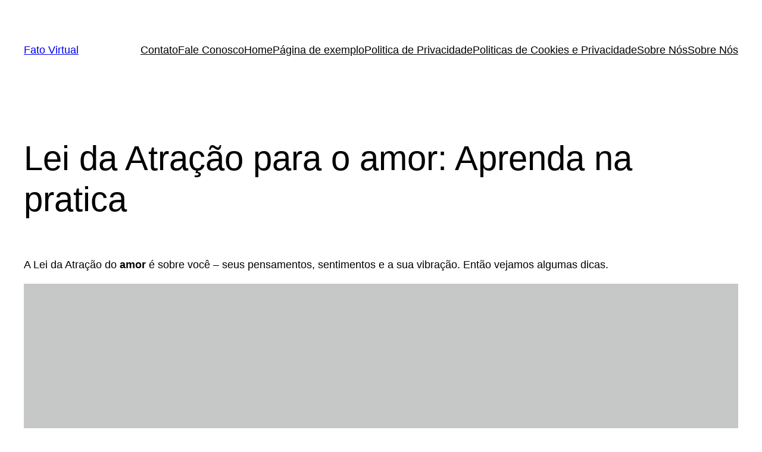

--- FILE ---
content_type: text/html; charset=utf-8
request_url: https://www.google.com/recaptcha/api2/aframe
body_size: 266
content:
<!DOCTYPE HTML><html><head><meta http-equiv="content-type" content="text/html; charset=UTF-8"></head><body><script nonce="NnnwTPzNxhO9mtUW8Lq7aw">/** Anti-fraud and anti-abuse applications only. See google.com/recaptcha */ try{var clients={'sodar':'https://pagead2.googlesyndication.com/pagead/sodar?'};window.addEventListener("message",function(a){try{if(a.source===window.parent){var b=JSON.parse(a.data);var c=clients[b['id']];if(c){var d=document.createElement('img');d.src=c+b['params']+'&rc='+(localStorage.getItem("rc::a")?sessionStorage.getItem("rc::b"):"");window.document.body.appendChild(d);sessionStorage.setItem("rc::e",parseInt(sessionStorage.getItem("rc::e")||0)+1);localStorage.setItem("rc::h",'1768990094028');}}}catch(b){}});window.parent.postMessage("_grecaptcha_ready", "*");}catch(b){}</script></body></html>